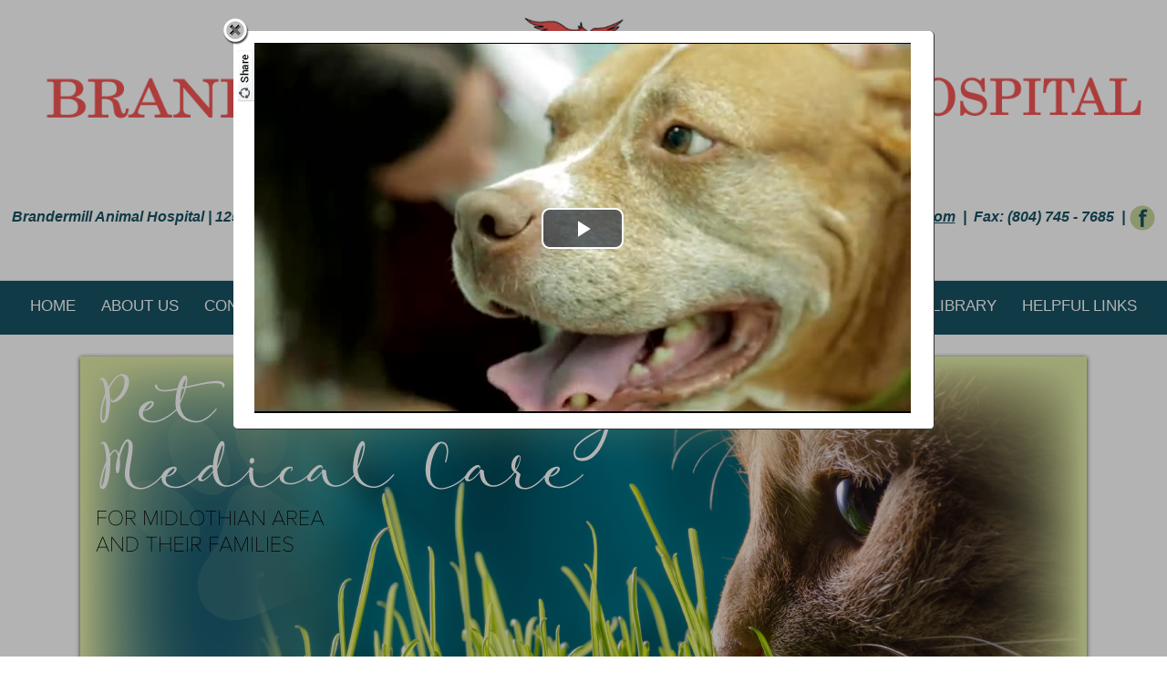

--- FILE ---
content_type: text/html; charset=UTF-8
request_url: https://www.brandermillvet.com/
body_size: 8945
content:
<!DOCTYPE html PUBLIC "-//W3C//DTD XHTML 1.0 Transitional//EN" "http://www.w3.org/TR/xhtml1/DTD/xhtml1-transitional.dtd">
		
        <!--[if lt IE 7]>
        	<html class="lt-ie9 lt-ie8 lt-ie7" xmlns="http://www.w3.org/1999/xhtml" xml:lang="en">
        <!--<![endif]-->
		<!--[if IE 7]>
			<html class="lt-ie9 lt-ie8" xmlns="http://www.w3.org/1999/xhtml" xml:lang="en">
		<!--<![endif]-->
		<!--[if IE 8]>
			<html class="lt-ie9" xmlns="http://www.w3.org/1999/xhtml" xml:lang="en">
		<!--<![endif]-->
		<!--[if gt IE 8]>
			<!--><html lang="en">
		<!--<![endif]-->
        <head>
      <meta http-equiv="Content-Type" content="text/html; charset=UTF-8">
   <link rel="canonical" href="https://www.brandermillvet.com/"><link rel="shortcut icon" href="/sites/site-6064/icon/686eaa9f-7f00-0001-2a52-e6de5ee21022.ico" type="image/x-icon">
        	<!--[if lt IE 9]>
        <link rel="stylesheet" href="/responsive/foundation-ie8/css/foundation.css"><link rel="stylesheet" href="/responsive/foundation-ie8/css/foundation-ie8.css">
			<!--<![endif]-->
			<!--[if gt IE 8]><!-->
        <link rel="stylesheet" href="/responsive/foundation-4.3.2/css/normalize.css"><link rel="stylesheet" href="/responsive/foundation-4.3.2/css/foundation.css"><link rel="stylesheet" href="/responsive/responsive-media.css"><link rel="stylesheet" href="/css/pageStyle-basic/pages-basic.css">
        	<!--<![endif]-->
        <link rel="stylesheet" href="/images/html/plum_responsive/style05/1.0/cssmenu/menu_sourcetop/styles.css"><link rel="stylesheet" type="text/css" href="/gadgets/prototip/css/prototip.css"><link rel="stylesheet" href="/css/macro.css" type="text/css"><link rel="stylesheet" href="/css/printstyles.css" type="text/css"><link rel="stylesheet" href="/images/html/plum_responsive/styles.css"><link rel="stylesheet" href="/images/html/plum_responsive/style05/1.0/styles.css"><link rel="stylesheet" href="/images/html/plum_responsive/style05/1.0/images/zz/styles.css">
   		<!--[if lt IE 9]>
   	<link rel="stylesheet" href="/images/html/plum_responsive/ie-8.css" xmlns:http="java:com.seqtek.pml.parser.handlers.content.simple.SaxonHttpUrlEncoder"><link rel="stylesheet" href="/images/html/plum_responsive/style05/1.0/ie-8.css" xmlns:http="java:com.seqtek.pml.parser.handlers.content.simple.SaxonHttpUrlEncoder">
   		<![endif]-->
   	<link rel="stylesheet" href="/gadgets/nivo-slider/themes/default/default.css" type="text/css" media="screen"><link rel="stylesheet" href="/gadgets/nivo-slider/themes/light/light.css" type="text/css" media="screen"><link rel="stylesheet" href="/gadgets/nivo-slider/themes/dark/dark.css" type="text/css" media="screen"><link rel="stylesheet" href="/gadgets/nivo-slider/themes/bar/bar.css" type="text/css" media="screen"><link rel="stylesheet" href="/gadgets/nivo-slider/nivo-slider.css" type="text/css" media="screen"><style type="text/css">
		    .slider-wrapper { 
				width: 1104px; 
				margin: 10px auto;
			}
			@media only screen and (max-width:768px){
				.slider-wrapper{
					width: 90%;
				}
			}
		</style><script src="https://ajax.googleapis.com/ajax/libs/jquery/1.11.2/jquery.min.js" type="text/javascript"></script><script src="/js/jquery/datetimepicker-master/jquery.datetimepicker.js"></script><link rel="stylesheet" href="/js/jquery/datetimepicker-master/jquery.datetimepicker.css"><script src="/js/jquery/datetimepicker-master/moment.min.js"></script><link rel="stylesheet" href="//releases.flowplayer.org/6.0.5/skin/minimalist.css"><script src="//releases.flowplayer.org/6.0.5/flowplayer.min.js"></script><script>
			Date.parseDate = function( input, format ){
			  return moment(input,format).toDate();
			};
			Date.prototype.dateFormat = function( format ){
			  return moment(this).format(format);
			};
		</script><script src="https://ajax.googleapis.com/ajax/libs/prototype/1.7.1.0/prototype.js" type="text/javascript"></script><script src="/js/scripts.js"></script><script src="/js/macro.js"></script><script src="/js/jquery-mobile/jquery.event.move.js"></script><script src="/js/jquery-mobile/jquery.event.swipe.js"></script><script src="/js/jquery/unslider.js"></script><script src="/js/jquery/jquery.truncate.js"></script><script src="/js/jquery/jquery.waitforimages.js"></script><script type="text/javascript" src="/dwr/engine.js"></script><script type="text/javascript" src="/dwr/util.js"></script><script src="https://ajax.googleapis.com/ajax/libs/scriptaculous/1.8.3/scriptaculous.js" type="text/javascript"></script><script type="text/javascript" src="/gadgets/prototip/js/prototip/prototip.js"></script><link rel="stylesheet" type="text/css" href="/gadgets/prototip/css/prototip.css"><script type="text/javascript" src="/js/swfobject.js"></script><script type="text/javascript">
			dirty = false;
			dirtyevent = true;

			function registerDirtyEvents() {
				
				
			}
			function submitPage() {
				if (dirty) {
					return confirm("Any changes will be lost ... Are you sure?");
				}
				return true;
			}
		</script><meta name="robots" content="index,follow"><meta name="author" content="Brandermill Animal Hospital"><meta name="description" content="Brandermill Animal Hospital provides exceptional veterinary care to the furry, feathered, and scaly pets of Midlo, Richmond, Chesterfield, Henrico and the Southside area.">
        	<!--[if lt IE 8]>
        <script type="text/javascript">
        		jQuery(function() {
				       var zIndexNumber = 1000;
				       // Put your target element(s) in the selector below!
				       jQuery("div").each(function() {
				               jQuery(this).css('zIndex', zIndexNumber);
				               zIndexNumber -= 10;
				       });
				});
        	</script>
			<!--<![endif]-->
		
        	<!--[if lt IE 9]>
        <script type="text/javascript" src="/responsive/Respond/dest/respond.min.js"></script>
			<!--<![endif]-->
			<!--[if gt IE 8]><!-->
        <script type="text/javascript" src="/responsive/Respond/dest/respond.min.js"></script><script type="text/javascript" src="/responsive/foundation-4.3.2/js/vendor/custom.modernizr.js"></script><script src="/responsive/foundation-4.3.2/js/foundation.min.js"></script><script src="/responsive/foundation-4.3.2/js/foundation/foundation.topbar.js"></script><script type="text/javascript">
            $1102=jQuery.noConflict();
        	$1102(document).ready(function(){
	        	$1102(document).foundation('topbar', {mobile_show_parent_link:true});
	        });
        </script>
        	<!--<![endif]-->
        <script language="JavaScript" src="/js/scripts.js" type="text/javascript"></script><script type="text/javascript">
			jQuery(document).ready(function(){
				document.addEventListener('touchstart', function() {});
				jQuery('img').each(function(){
					jQuery(this).attr("title", jQuery(this).attr("alt"));
				});
			});
		</script><script type="text/javascript" src="/gadgets/nivo-slider/jquery.nivo.slider.js"></script><script type="text/javascript">
				var anim_speed = 0.5*1000;
				var pause_duration = 3.5*1000;
				var auto_play = !true;
				
				jQuery.noConflict();
				
			    jQuery(window).load(function() {
			        jQuery('#slider').nivoSlider({effect: 'fade', 
			        	controlNav:false,
			        	controlNavThumbs: false,
			        	animSpeed:anim_speed,
			        	pauseTime:pause_duration,
			        	randomStart:false,
			        	manualAdvance:auto_play,
			        	pausePlayNav: false
			        });
			    });
	    	</script><script>
  (function(i,s,o,g,r,a,m){i['GoogleAnalyticsObject']=r;i[r]=i[r]||function(){
  (i[r].q=i[r].q||[]).push(arguments)},i[r].l=1*new Date();a=s.createElement(o),
  m=s.getElementsByTagName(o)[0];a.async=1;a.src=g;m.parentNode.insertBefore(a,m)
  })(window,document,'script','//www.google-analytics.com/analytics.js','ga');

  ga('create', 'UA-73967149-1', 'auto');
  ga('send', 'pageview');

</script>

<!-- evsanalytics01 JG -->
<script src="https://us.vetstoria.com/js/oabp-widget-require.min.js"></script>
<script src="https://us.vetstoria.com/js/oabp-widget-floating-button.min.js"></script>

<link href='//fonts.googleapis.com/css?family=Lobster' rel='stylesheet' type='text/css'>
<style>


.btn:link,
.btn:visited {
	text-transform: uppercase;
	text-decoration: none;
	padding: 15px 40px;
	display: inline-block;
	border-radius: 100px;
	transition: all .2s;
	position: relative;
	font-weight:bold;
}

.btn:hover {
	transform: translateY(-3px);
	box-shadow: 0 10px 20px rgba(0, 0, 0, .2);
color:#ffffff;
}

.btn:active {
	transform: translateY(-1px);
	box-shadow: 0 5px 10px rgba(0, 0, 0, .2);
}

.btn-white {
	background-color: #175263;
	color: #ffffff;
}

.btn::after {
	content: "";
	display: inline-block;
	height: 100%;
	width: 100%;
	border-radius: 100px;
	position: absolute;
	top: 0;
	left: 0;
	z-index: -1;
	transition: all .4s;
}

.btn-white::after {
	background-color: #175263;
}

.btn:hover::after {
	transform: scaleX(1.4) scaleY(1.6);
	opacity: 0;
}






@media only screen and (max-width: 767px){
#menu-plus-content .show-for-medium-up{display:inherit !important;}
.hide-for-medium-up {display:none !Important;}}

@media only screen and (max-width: 768px){
#cttable{
width:100% !important;
}

}
.stdOutlineContentTd span font{
color:darkred;
}

.vinform{
font-family:Calibri;

}
#siteFooter .office_hours td, #siteTitle .office_hours td{
display:table-cell !important;
}


#header a, #header a:hover, #header a:focus {
    color: #c7d79c;
}

#tdHeader {
    background-color: #ffffff !important;
}

#cssmenu > ul > li > ul > li > a, #cssmenu > ul > li > ul > li > ul > li > a {
    color: #ffffff !important;
}

#cssmenu > ul > li > ul > li > a:hover, #cssmenu > ul > li > ul > li > ul > li > a:hover {
    color: #000000 !important;
}


#cssmenu > ul > li > ul, #cssmenu > ul > li > ul > li > ul {
    background: #175263 none repeat scroll 0 0;
border: 0 solid #222222;
}
a {
    color: #175263;
}

#pictHolder, #footborder, #pictHolderzz, #mainmenu {
    background: none repeat scroll 0 0 #175263;
}

#cssmenu > ul > li > ul > li > a, #cssmenu > ul > li > ul > li > ul > li > a {
    color: #000;
}

#cssmenu ul > li > a {
    color: #fff;
    padding: 14px;
}

#cssmenu ul > li > a:hover{
background:#c7d79c;
}

#pictHolderzz{
display:none;
}

li {
    list-style-position: outside;
padding-bottom:7px;
}

#tdHeader {
    background-color: #D94D57;
}
</style>





<!-- Facebook Pixel Code -->

<script>


!function(f,b,e,v,n,t,s)



{if(f.fbq)return;n=f.fbq=function(){n.callMethod?



n.callMethod.apply(n,arguments):n.queue.push(arguments)};



if(!f._fbq)f._fbq=n;n.push=n;n.loaded=!0;n.version='2.0';



n.queue=[];t=b.createElement(e);t.async=!0;



t.src=v;s=b.getElementsByTagName(e)[0];



s.parentNode.insertBefore(t,s)}(window,document,'script',



'https://connect.facebook.net/en_US/fbevents.js');



fbq('init', '338992513600775');



fbq('track', 'PageView');


</script>

<noscript>

<img height="1" width="1"

src="https://www.facebook.com/tr?id=338992513600775&ev=PageView

&noscript=1"/>

</noscript>

<!-- End Facebook Pixel Code -->
<meta name="viewport" content="width=device-width, initial-scale=1.0"><title>Brandermill Animal Hospital - Midlothian, VA -  Home</title><style>
                        .top-bar .toggle-topbar.menu-icon a span {
                                height: .1px !important;
                                background-color: #fff !important;
                        }
		</style></head><body xmlns:http="java:com.seqtek.pml.parser.handlers.content.simple.SaxonHttpUrlEncoder">
				<!--[if lt IE 9]>
			<div id="ie-8-div" style="width:100%; background:#eeeeee; text-align:center; padding-bottom:10px;padding-top:10px;"><h4 style="color:red;">
					This site is designed for IE9 or above.</h4><p>The content on the page may not display correctly using your current browser.</p><p>Suggestions include: 
					<a href="http://windows.microsoft.com/en-us/internet-explorer/download-ie">Updating Internet Explorer</a></p><p>
					Alternative browsers include:
					<a href="http://www.mozilla.org/en-US/firefox/new/">Firefox</a> | <a href="http://www.google.com/chrome">Chrome</a></p></div>
				<!--<![endif]-->
			
    		<!--[if gt IE 8]><!-->
    	<div id="top-nav-bar" class="row"><div class="fixed"><nav class="top-bar"><ul class="title-area"><li class="name"><p class="menu"><a href="#">Menu</a></p></li><li class="toggle-topbar menu-icon" onclick="void(0)"><a href="#" alt="mobile navigation" title="mobile navigation"><span></span></a></li></ul><section class="top-bar-section"><ul class="left"><li class="active"><a href="/">Home</a></li><li class="has-dropdown"><a href="#">About Us</a><ul class="dropdown"><li><a href="/services.pml">Services</a></li><li><a href="/our-team.pml">Our Team</a></li><li><a href="/pet-portal.pml">Pet Portal</a></li><li><a href="https://boards.greenhouse.io/brandermillanimalhospital" target="_blank">Careers</a></li></ul></li><li><a href="/-location.pml"> Contact/Location</a></li><li><a href="/book-appointment.pml">Book Appointment</a></li><li class="has-dropdown"><a href="/forms-and-feedback.pml">Forms</a><ul class="dropdown"><li><a href="/new-client.pml">New Client</a></li></ul></li><li><a href="/emergencies.pml">Emergencies</a></li><li><a href="/faqs.pml">FAQ's</a></li><li><a href="/pet-medical-library.pml">Pet Care Library</a></li><li><a href="/links.pml">Helpful Links</a></li></ul></section></nav></div></div>
    		<!--<![endif]-->
    	<div class="row"><div class="large-12 columns show-for-medium-up"><div style="margin:0 auto; padding:0; text-align:center"><form action="" method="post" name="menuForm"><input name="agent" type="hidden" value="infoMenuEdit"><input name="gadget" type="hidden" value="menu"><input name="pmlAction" type="hidden" value="Cancel"><input name="parent" type="hidden" value="-1"></form></div></div><div class="large-12 columns"><div id="siteHeader" class="siteHeader"><div id="header" class="header"><div id="headerTop"><center><div id="siteTitle" class="siteId"><p style="text-align: center;"><a href="/.pml" title="Brandermill Animal Hospital - Click to return home"><img width="1400" height="200" title="Brandermill Animal Hospital Logo" alt="Brandermill Animal Hospital Logo" src="/sites/site-6064/images/LOGO.png" /></a></p>
<p>&nbsp;</p>
<div class="hide-for-small" style="width: 100%;"><center>
<p><em><strong><span style="color: #175263;">Brandermill Animal Hospital |&nbsp;12501 Hull Street Road, Midlothian VA &nbsp;23112&nbsp; |&nbsp; Phone: <a style="color: #175263;" href="tel:(804)745-4243" title="call today">(804) 745 - 4243</a>&nbsp;&nbsp; |&nbsp; Email: <a href="mailto:brandermillvet@gmail.com" style="color: #175263;" title="Email us today at brandermillvet@gmail.com">brandermillvet@gmail.com</a>&nbsp; |&nbsp; Fax: (804) 745 - 7685&nbsp; | <a href="//www.facebook.com/brandermillvet/" target="_blank" rel="noopener noreferrer" title="follow us on facebook"><img width="30" height="30" src="/sites/site-6064/images/f.png" alt="facebook icon" title="facebook icon" /></a>&nbsp;| &nbsp;<a href="//twitter.com/brandermillvet" target="_blank" rel="noopener noreferrer"><img width="30" height="30" title="twitter icon" alt="twitter icon" src="/sites/site-6064/images/tw_360.png" /></a> |&nbsp;&nbsp;<a href="//www.instagram.com/brandermillvet/?hl=en" target="_blank" rel="noopener noreferrer" title="follow us on instagram"><img width="30" height="30" title="instagram icon" alt="instagram icon" src="/sites/site-6064/images/insta_360.png" /></a></span></strong></em><em><em></em></em></p>
</center></div>
<table class="show-for-small" style="width: 90%; margin-right: auto; margin-left: auto;">
<tbody>
<tr>
<td>
<p style="text-align: center;"><span style="color: #175263;"><strong><em>Brandermill Animal Hospital</em></strong></span></p>
</td>
<td>
<p style="text-align: center;"><span class="bv_address" style="color: #175263;"><strong><em>12501 Hull Street Road, Midlothian VA &nbsp;23112</em></strong></span></p>
</td>
<td>
<p style="text-align: center;"><span style="color: #175263;"><strong><em>Phone:&nbsp;<a style="color: #175263;" href="tel:(804)745-4243" title="call today">(804) 745 - 4243</a></em></strong></span></p>
</td>
<td>
<p style="text-align: center;"><span style="color: #175263;"><strong><em>Fax: (804) 745 - 7685</em></strong></span></p>
</td>
<td>
<table class="office_hours" style="margin-right: auto; margin-left: auto;">
<tbody>
<tr>
<td style="width: 33% !important;"><em style="font-family: sans-serif; font-size: 16px; text-align: center;"><a href="//www.facebook.com/brandermillvet/" target="_blank" rel="noopener noreferrer" title="follow us on facebook"><img width="40" height="40" style="display: block; margin-left: auto; margin-right: auto;" src="/sites/site-6064/images/f.png" alt="facebook icon" title="facebook icon" lmargin="auto" rmargin="auto" alignhoriz="center" /></a></em></td>
<td style="width: 33% !important;"><em style="font-family: inherit; font-size: 1em;"><a href="//twitter.com/brandermillvet" target="_blank" rel="noopener noreferrer" title="follow us on twitter"><img width="40" height="40" title="twitter icon" style="display: block; margin-left: auto; margin-right: auto;" alt="twitter icon" src="/sites/site-6064/images/tw_360.png" lmargin="auto" rmargin="auto" alignhoriz="center" /></a></em></td>
<td style="width: 33% !important;"><em style="font-family: inherit; font-size: 1em;"><a href="//www.instagram.com/brandermillvet/?hl=en" target="_blank" rel="noopener noreferrer" title="follow us on instagram"><img width="40" height="40" title="instagram icon" style="display: block; margin-left: auto; margin-right: auto;" alt="instagram icon" src="/sites/site-6064/images/insta_360.png" lmargin="auto" rmargin="auto" alignhoriz="center" /></a></em></td>
</tr>
</tbody>
</table>
</td>
</tr>
</tbody>
</table><br clear="all"></div></center><center><div id="mainmenu" class="show-for-medium-up large-12 columns horizMenu"><div id="cssmenu"><ul><li class="active"><a href="/">Home</a></li><li class="has-sub"><a href="javascript:void(0);">About Us</a><ul><li><a href="/services.pml">Services</a></li><li><a href="/our-team.pml">Our Team</a></li><li><a href="/pet-portal.pml">Pet Portal</a></li><li><a href="https://boards.greenhouse.io/brandermillanimalhospital" target="_blank">Careers</a></li></ul></li><li><a href="/-location.pml"> Contact/Location</a></li><li><a href="/book-appointment.pml">Book Appointment</a></li><li class="has-sub"><a href="/forms-and-feedback.pml">Forms</a><ul><li><a href="/new-client.pml">New Client</a></li></ul></li><li><a href="/emergencies.pml">Emergencies</a></li><li><a href="/faqs.pml">FAQ's</a></li><li><a href="/pet-medical-library.pml">Pet Care Library</a></li><li><a href="/links.pml">Helpful Links</a></li></ul></div></div></center></div></div></div></div></div><div class="row"><div id="breadCrumbs" class="breadCrumbs large-12 columns"><a href="" class="breadCrumb">Home</a></div><center><div id="pictHolderzz"><div id="bslide"></div></div></center><center><div id="allContent"><div id="wholeContent"><div id="rightSide" class="large-9 columns"><div id="content3" class="row"><div id="activity" style="display:none;text-align:center;background-color:white;"><br><table cellpadding="5" border="0" align="center" bgcolor="white" style="border:1px solid black; width: 100%; max-width:500px"><tr><td class="basicText"><font color="black"><img src="/images/html/common/images/icon_animated_busy.gif" align="absmiddle" alt="busy, waiting">&nbsp;Processing ....<br></font></td></tr></table></div><div id="pagetype"><div class="printLetterHead"><h2 id="company">Brandermill Animal Hospital</h2><addr id="addressone">12501 Hull Street Rd</addr><br><addr id="city-state">Midlothian, VA 23112</addr><p id="phone">(804)745-4243</p><p id="email">www.brandermillvet.com</p></div><div id="slideshowPageType"><form name="contentForm"></form><table cellpadding="10" border="0" width="100%"><tr><td><div class="slider-wrapper theme-default"><div id="slider" class="nivoSlider"><img src="/sites/site-6064/slides/BG.png" alt="a" data-thumb="/sites/site-6064/slides/BG.png"><img src="/sites/site-6064/slides/BG3.png" alt="b" data-thumb="/sites/site-6064/slides/BG3.png"><img src="/sites/site-6064/slides/BG4.png" alt="c" data-thumb="/sites/site-6064/slides/BG4.png"><img src="/sites/site-6064/slides/BG5.png" alt="d" data-thumb="/sites/site-6064/slides/BG5.png"><img src="/sites/site-6064/slides/BG2.png" alt="e" data-thumb="/sites/site-6064/slides/BG2.png"></div></div></td></tr></table><table width="90%" border="0" cellspacing="0" cellpadding="10"><tr><td valign="top">
							    
								<p style="text-align: center;"><span style="color: #175266; font-family: book antiqua,palatino,serif; font-size: 30pt;"><strong></strong></span><a href="//app.petdesk.com/sign-up/brandermill-animal-hospital/4d983e7f-60a4-4fe4-80da-666c726bbe33" target="_blank" rel="noopener noreferrer" title="petdesk"><img src="//www.brandermillvet.com/sites/site-6064/images/PetDesk_Website-Banner.png" alt="PetDesk_Website Banner" title="PetDesk_Website Banner" width="1478" height="613" /></a></p>
<p style="text-align: left;"><span style="font-size: 30pt;"><strong><span style="color: #175266; font-family: book antiqua,palatino,serif; font-size: 30pt;">Welcome to </span></strong></span></p>
<p style="text-align: left;"><span style="font-size: 30pt;"><strong><span style="color: #175266; font-family: book antiqua,palatino,serif; font-size: 30pt;">Brandermill Animal Hospital!&nbsp;</span></strong></span></p>
<p align="left" style="text-align: left;">Brandermill Animal Hospital is&nbsp;a small animal and exotics veterinary hospital in <a href="//goo.gl/maps/1a2FkdT6DT42" target="_blank" rel="noopener noreferrer" title="Midlothian, Virginia">Midlothian, Virginia</a> providing exceptional veterinary care to the furry, feathered, and scaly pets of Midlo, Richmond, Chesterfield, Henrico and the Southside area for over 25 years.</p>
<p align="left"><a href="/our-team.pml" title="Our veterinarians">Our veterinarians</a> and veterinary staff&nbsp;understand the special role your pet plays in your family and are dedicated to&nbsp; becoming your partner in your pets health care. We treat your pet as we would our own. Our enthusiastic and knowledgeable staff are committed to providing our clients with the highest quality in <a href="/services.pml" title="veterinary care">veterinary care</a>; working to accurately diagnose and treat your pet without undue stress or discomfort in a friendly, relaxed setting. <a href="/-location.pml" title="Contact us">Contact us</a> today!</p>
<center>
<div style="width: 200px; height: 150px; text-align: center; margin-right: 10px;">
<script src="//www.elocallink.tv/m/1.7/band_loader.php?pid=p2zw3Qy92&amp;cast_id=B9z2B4a1z51&amp;autoplay=1&amp;framenum=19&amp;g_o=bfs&amp;wc=1&amp;ss=1&amp;band_type=ecastp"></script>
</div>
<hr />
<table style="width: 100%;">
<tbody>
<tr>
<td style="text-align: center;"><iframe src="//www.google.com/maps/embed?pb=!1m18!1m12!1m3!1d3168.4010794832457!2d-77.6262100848198!3d37.427628839829055!2m3!1f0!2f0!3f0!3m2!1i1024!2i768!4f13.1!3m3!1m2!1s0x89b17396b20904f5%3A0x5fac20c440fab001!2sBrandermill+Animal+Hospital!5e0!3m2!1sen!2sus!4v1548456730396" width="100%" height="200" frameborder="0" allowfullscreen="allowfullscreen"></iframe></td>
</tr>
</tbody>
</table>
</center>
<p></p>
<p></p>
<table style="width: 100%; margin-left: auto; margin-right: auto;" cellspacing="3">
<tbody>
<tr>
<td style="padding: 15px; width: 25%; text-align: center; vertical-align: middle;"><br /><a href="/book-appointment.pml" class="btn btn-white btn-animated" title="Book Appointment">Book Appointment</a></td>
<td style="padding: 15px; width: 25%; text-align: center; vertical-align: top;">
<p><a href="//www.carecredit.com/Pay/694BWD/" target="_blank" rel="noopener noreferrer" title="carecredit"><img src="//www.brandermillvet.com/sites/site-6064/images/CareCredit_Button_PMP_350x213_c_v1.png" alt="care credit banner" title="care credit banner" width="350" height="213" /></a></p>
<p style="text-align: left;">Pay your bill online quickly and securely with CareCredit. Take advantage of special financing options--all the convenience with no extra fees!</p>
</td>
<td style="padding: 15px; width: 25%; text-align: center; vertical-align: top;">
<p><a href="//brandermillanimalhospital.securevetsource.com/index.pml" target="_blank" rel="noopener noreferrer" title="Visit our online pharmacy"><img src="//www.brandermillvet.com/sites/site-6064/images/Brandermillstorebanner.png" alt="online pharmacy" title="online pharmacy" width="350" height="213" /></a></p>
<p style="text-align: left;"><span>Shop local using our Online Pharmacy! Save big on your first online order!</span></p>
</td>
<td style="padding: 15px; width: 25%; text-align: center; vertical-align: top;">
<p><a href="//www.proplanvetdirect.com/" target="_blank" rel="noopener noreferrer" title="proplanvetdirect"><img src="//www.brandermillvet.com/sites/site-6064/images/VetDirectBrandermill.png" width="350" height="213" alt="pro plan vet direct" title="pro plan vet direct" /></a></p>
<p style="text-align: left;">Home Delivery with FREE SHIPPING, in usually 2 days, for all of your pets Purina ProPlan or Purina Veterinary Diets. Enter Hospital Code <strong>D50BC</strong> to sign up!</p>
</td>
</tr>
</tbody>
</table>
							</td></tr></table></div><div class="accessibility"></div><script src="https://www.evetsites.com/accessibility/js/accessibility.js"></script></div></div></div><br clear="all"></div><div id="menu-plus-content" class="large-3 columns"><div class="row"><div id="common-content" class="sidebar show-for-medium-up"><div id="commonc"><table style="width: 80%; margin-right: auto; margin-left: auto;">
<tbody>
<tr>
<td style="width: 33%;">
<p style="text-align: center;"><a href="tel:(804)745-4243" title="call today"><img width="417" height="100" title="Contact Brandermill Animal Hospital at 804-745-7685" alt="Contact Brandermill Animal Hospital at 804-745-7685" src="/sites/site-6064/images/call-us.png" /></a></p>
</td>
<td style="width: 33%;">
<p style="text-align: center;"><a href="//brandermillanimalhospital.securevetsource.com/index.pml" target="_blank" rel="noopener noreferrer" title="visit our online pharmacy"><img width="417" height="100" title="pharmacy button" alt="pharmacy button" src="/sites/site-6064/images/ph.png" /></a></p>
</td>
</tr>
</tbody>
</table></div></div></div></div></div></center></div><div class="row" id="footborder"><div class="row"><div id="common-content" class="sidebar hide-for-medium-up"><div id="commonc"><table style="width: 80%; margin-right: auto; margin-left: auto;">
<tbody>
<tr>
<td style="width: 33%;">
<p style="text-align: center;"><a href="tel:(804)745-4243" title="call today"><img width="417" height="100" title="Contact Brandermill Animal Hospital at 804-745-7685" alt="Contact Brandermill Animal Hospital at 804-745-7685" src="/sites/site-6064/images/call-us.png" /></a></p>
</td>
<td style="width: 33%;">
<p style="text-align: center;"><a href="//brandermillanimalhospital.securevetsource.com/index.pml" target="_blank" rel="noopener noreferrer" title="visit our online pharmacy"><img width="417" height="100" title="pharmacy button" alt="pharmacy button" src="/sites/site-6064/images/ph.png" /></a></p>
</td>
</tr>
</tbody>
</table></div></div></div><div class="large-12 columns" id="foot"><center><div id="footer"><div id="siteFooter" class="siteFooter"><table style="width: 80%; margin-right: auto; margin-left: auto;">
<tbody>
<tr>
<td style="padding: 5px; width: 33%;">
<p style="text-align: center;"><a href="//www.aaha.org" target="_blank" rel="noopener noreferrer" title="aaha"><img width="300" height="425" title="AAHA infographic" alt="AAHA infographic" src="/sites/site-6064/images/aah.png" /></a></p>
</td>
<td style="padding: 5px; width: 33%;">
<p style="text-align: center;"><img width="300" height="425" title="Hours infographic" alt="Hours infographic" src="//www.brandermillvet.com/sites/site-6064/images/BrandermillHours.png" /></p>
</td>
<td style="padding: 5px;">
<p style="text-align: center;"><a href="/pet-medical-library.pml" title="Pet Library"><img width="300" height="425" title="Pet Library infographic" alt="Pet Library infographic" src="/sites/site-6064/images/lib.png" /></a></p>
</td>
</tr>
</tbody>
</table>
<hr />
<table class="hide-for-small" style="width: 60%; margin-right: auto; margin-left: auto;">
<tbody>
<tr>
<td style="width: 80%;">
<p style="text-align: center;"><em>Brandermill Animal Hospital | 12501 Hull Street Road, Midlothian VA &nbsp;23112 | Phone:&nbsp;<a href="tel:(804)745-4243" title="call today">(804) 745 - 4243</a> | Fax: (804) 745 - 7685<em></em></em></p>
</td>
<td><center>
<table style="width: 80%; margin-right: auto; margin-left: auto;">
<tbody>
<tr>
<td style="width: 33% !important;"><em style="font-family: sans-serif; font-size: 16px; text-align: center;"><a href="//www.facebook.com/brandermillvet/" target="_blank" rel="noopener noreferrer" title="follow us on facebook"><img width="40" height="40" style="display: block; margin-left: auto; margin-right: auto;" src="/sites/site-6064/images/f.png" alt="facebook icon" title="facebook icon" lmargin="auto" rmargin="auto" alignhoriz="center" /></a></em></td>
<td style="width: 33% !important;"><em style="font-family: inherit; font-size: 1em;"><a href="//twitter.com/brandermillvet" target="_blank" rel="noopener noreferrer" title="follow us on twitter"><img width="40" height="40" title="twitter icon" style="display: block; margin-left: auto; margin-right: auto;" alt="twitter icon" src="/sites/site-6064/images/tw_360.png" lmargin="auto" rmargin="auto" alignhoriz="center" /></a></em></td>
<td style="width: 33% !important;"><em style="font-family: inherit; font-size: 1em;"><a href="//www.instagram.com/brandermillvet/?hl=en" target="_blank" rel="noopener noreferrer" title="follow us on instagram"><img width="40" height="40" title="instagram icon" style="display: block; margin-left: auto; margin-right: auto;" alt="instagram icon" src="/sites/site-6064/images/insta_360.png" lmargin="auto" rmargin="auto" alignhoriz="center" /></a></em></td>
</tr>
</tbody>
</table>
</center></td>
</tr>
</tbody>
</table>
<table class="show-for-small" style="width: 85%; margin-right: auto; margin-left: auto;">
<tbody>
<tr>
<td>
<p style="text-align: center;"><em>Brandermill Animal Hospital</em></p>
</td>
<td>
<p style="text-align: center;"><em>12501 Hull Street Road, Midlothian VA &nbsp;23112</em></p>
</td>
<td>
<p style="text-align: center;"><em>Phone:&nbsp;<a href="tel:(804)745-4243" title="call today">(804) 745 - 4243</a></em></p>
</td>
<td>
<p style="text-align: center;"><em>Fax: (804) 745 - 7685</em></p>
</td>
<td>
<table class="office_hours" style="margin-right: auto; margin-left: auto;">
<tbody>
<tr>
<td style="width: 33% !important;"><em style="font-family: sans-serif; font-size: 16px; text-align: center;"><a href="//www.facebook.com/brandermillvet/" target="_blank" rel="noopener noreferrer" title="follow us on facebook"><img width="40" height="40" style="display: block; margin-left: auto; margin-right: auto;" src="/sites/site-6064/images/f.png" alt="facebook icon" title="facebook icon" lmargin="auto" rmargin="auto" alignhoriz="center" /></a></em></td>
<td style="width: 33% !important;"><em style="font-family: inherit; font-size: 1em;"><a href="//twitter.com/brandermillvet" target="_blank" rel="noopener noreferrer" title="follow us on twitter"><img width="40" height="40" title="twitter icon" style="display: block; margin-left: auto; margin-right: auto;" alt="twitter icon" src="/sites/site-6064/images/tw_360.png" lmargin="auto" rmargin="auto" alignhoriz="center" /></a></em></td>
<td style="width: 33% !important;"><em style="font-family: inherit; font-size: 1em;"><a href="//www.instagram.com/brandermillvet/?hl=en" target="_blank" rel="noopener noreferrer" title="follow us on instagram"><img width="40" height="40" title="instagram icon" style="display: block; margin-left: auto; margin-right: auto;" alt="instagram icon" src="/sites/site-6064/images/insta_360.png" lmargin="auto" rmargin="auto" alignhoriz="center" /></a></em></td>
</tr>
</tbody>
</table>
</td>
</tr>
</tbody>
</table></div><script type="text/javascript">
			var verifyFormCallback = function(response) {
				var containers = document.getElementsByClassName('g-recaptcha');
				for (var i = 0; i < containers.length; i++) {
					var input = document.createElement("input");
					input.type="hidden";
					input.name="g-recaptcha";
					input.value=response;
					containers[i].appendChild(input);
				}
			};
			var onloadCallback = function() {
				var containers = document.getElementsByClassName('g-recaptcha');
				for (var i = 0; i < containers.length; i++) {
					var reCAPTCHAElement = containers[i];
					if (reCAPTCHAElement != null) {
						reCAPTCHAElement.setAttribute('data-id', i);

						var size = reCAPTCHAElement.getAttribute('data-size');
						if (size == null) size = 'normal'; 
						var sitekey = reCAPTCHAElement.getAttribute('data-sitekey');
						
						console.log(size);
						console.log(sitekey);					
						console.log(reCAPTCHAElement);
						
						grecaptcha.render(reCAPTCHAElement, {
							'size' : size,
							'sitekey' : sitekey,
							'callback' : verifyFormCallback,
							'theme' : 'light'
						});
					}
				}
				var dummy = document.getElementsByClassName('g-recaptcha-response');
				for (var j = 0; j < dummy.length; j++) {
					dummy[j].setAttribute('aria-label','captcha response');
				}
			};
			function downloadJSAtOnload() {
				window.setTimeout(function() {
					var element = document.createElement("script");
					element.src = 'https://www.google.com/recaptcha/api.js?onload=onloadCallback&render=explicit';
					document.body.appendChild(element);
				}, 2000);
			}
			if (window.addEventListener)
				window.addEventListener("load", downloadJSAtOnload, false);
			else if (window.attachEvent)
				window.attachEvent("onload", downloadJSAtOnload);
			else window.onload = downloadJSAtOnload;
		</script></div></center></div><div class="large-12 columns" id="foot"><div class="large-12 columns" id="foot">
				<script async src="https://next-api.patientprism.com/v1/snippet/9d283928-0491-474a-ab96-a7d88ec3c163"></script>

<script> (function (id, win, doc) { win.televet = win.televet || { id }; win.otto = win.otto || { id }; var o = doc.createElement('script'); o.async = true; o.src = 'https://connect.televet.com/shim.js'; var r = doc.getElementsByTagName('script')[0]; r.parentNode.insertBefore(o, r); })('cmcdtjb3g0dfc2r01mc1noju6', window, document); </script>

<div id="vetstoria-fw-btn-container" data-mode="html5" data-domain="us.vetstoria.com" data-site-hash="68b9a209ca449"></div>
			</div><center><div id="footer" class="footer"><table cellpadding="0" cellspacing="0" border="0" style="width: 100%"><tr><td><a href="/accessibility-statement.pml" title="View Accessibility Statement" class="accessibility-statement">Accessibility Statement</a><script language="JavaScript">soopaSetup();</script><form action="/login.pml" name="logoutform"><input name="agent" type="hidden" value="login"><input name="gadget" type="hidden" value="login"><input name="pmlAction" type="hidden" value="logout"><input name="chk" type="hidden" value="1082352519"></form><form action="/login.pml" method="get" name="loginform"><input name="chk" type="hidden" value="1082352519"><input name="login" type="hidden" value="yes"><table border="0" cellpadding="0" cellspacing="0" width="100%"><tr><td><input alt="Login to Your Site Administrator" border="0" src="/images/html/common/images/key.gif" type="image"></td><td align="right" class="basicText"></td></tr></table></form></td><td style="text-align: right"><div id="site-poweredby-html" class="sitePoweredBy">Brought to you by <a href="//www.evetsites.com" target="_blank">eVetSites&#174;</a><br/>
<a title="Veterinary Website Design" href="//www.vin.com" target="_blank">Inspired by the VIN community, part of the VIN family</a></div></td></tr></table></div></center></div><div class="large-12 columns"></div></div><script>var basic_view=1;</script></body>
        	</html>
        

--- FILE ---
content_type: text/html; charset=UTF-8
request_url: https://www.elocallink.tv/m/1.7/pv_prd_ell_pop.php?pid=p2zw3Qy92&videocid=B9z2B4a1z51&ismobile=false&vversion=73&ss=1&mid=undefined&forceap=undefined
body_size: 11833
content:
 


<!doctype html>
<html>
<head>
<meta charset="UTF-8">
<!-- 1.7 -->
<!-- vol: -1 -->
<!-- ccs: disabled -->
<!-- <track kind="captions" src="//www.elocallink.tv/m/v/15/getTextTrack.php?mid=141520" srclang="en" label="English" mode="disabled"> -->
<title>eLocalLink Video</title>
<script src="//ajax.googleapis.com/ajax/libs/jquery/1.11.0/jquery.min.js"></script>
<link rel="stylesheet" href="https://use.fontawesome.com/releases/v5.8.1/css/all.css" integrity="sha384-50oBUHEmvpQ+1lW4y57PTFmhCaXp0ML5d60M1M7uH2+nqUivzIebhndOJK28anvf" crossorigin="anonymous">
<link href="https://files.hellonetcdn.com/st/js/video-js-6.8.0/video-js.css" rel="stylesheet">
<link href="https://files.hellonetcdn.com/st/js/video-js-6.8.0/videojs-contextmenu-ui.css" rel="stylesheet">
<link href="https://files.hellonetcdn.com/st/js/video-js-6.8.0/rt-videojs-playlist-ui.css" rel="stylesheet">
<script src="https://files.hellonetcdn.com/st/js/video-js-6.8.0/ie8/videojs-ie8.min.js"></script>
<script src="https://files.hellonetcdn.com/st/js/video-js-6.8.0/video.min.js"></script>
<script src="https://files.hellonetcdn.com/st/js/video-js-6.8.0/videojs-playlist.min.js"></script>
<script src="https://files.hellonetcdn.com/st/js/video-js-6.8.0/videojs-playlist-ui.min.js"></script>
<script src="https://files.hellonetcdn.com/st/js/video-js-6.8.0/videojs-contextmenu.min.js"></script>
<script src="https://files.hellonetcdn.com/st/js/video-js-6.8.0/videojs-contextmenu-ui.min.js"></script>
<script src="https://elocallink.tv/m/v/15/CustomCCButton.js"></script>
<script>
/////
	var ismobile = '';
	var forceap = 'undefined';
	var poster = 'https://vid.hellonetcdn.com/vid/va/chesterfieldcounty/biz/vachestco_29_iwd1.jpg?';
	var video_file_mp4 = 'https://vid.hellonetcdn.com/vid/va/chesterfieldcounty/biz/vachestco_29_iwd_lrg_univ.mp4?';
	var curVid = 'vachestco_29_iwd';
	var mid = '141520';
	var videoVolume = -1;
	var videoCaptions = 'disabled';
	
	var customCCButton = new CustomCCButton();
	
	/*
    var styleTagvjs = document.createElement("link");
    styleTagvjs.rel = "stylesheet";
    styleTagvjs.type = "text/css";
    styleTagvjs.media = "all";
    styleTagvjs.href =  "//files.hellonetcdn.com/st/skins/ell_bus_player_skin_01.css";
    document.getElementsByTagName('head')[0].appendChild(styleTagvjs);
    */
    
    videojs.options.flash.swf = "//elocallink.tv/m/1.7/video-js.swf"
</script>

<style type="text/css">
body {
	background:none transparent;
		overflow:hidden;
}
 /* navGC menu styles */
ul.navGCshare {
    list-style:none;
    height:59px;
    margin:0;
    padding:0;
}


ul.navGCshare > li {
    float:left;
    height:59px;
    width:20px;
    position:relative;
	left: -22px;
	overflow:hidden;
    -webkit-transition-duration:.5s;
    -moz-transition-duration:.5s;
    -o-transition-duration:.5s;
    transition-duration:.5s;
}

* html ul.navGCshare > li {
    width:auto;
}


ul.navGCsub {
    list-style:none;
    height:59px;
    width:302px;
    background:url(//files.hellonetcdn.com/st/scast_over/standard/share_full_tab_t.png) no-repeat right top;
    position:absolute;
    left:0;
    top:0;
    margin:0;
    padding:0;
}

ul.navGCsub li {
    float:left;
}

ul.navGCsub li:first-child {
    margin-left:24px;
}

ul.navGCsub li a {
    display:block;
    width:39px;
    height:36px;
	top:13px;
    float:left;
    overflow:hidden;
    position:relative;
    text-decoration:none;
    color:#000;
}

ul.navGCshare > li:hover {
    width:302px;
}     
/* mnavGC menu styles */
ul.mnavGCshare {
    list-style:none;
    height:59px;
    margin:0;
    padding:0;
	
}


ul.mnavGCshare > li {
    float:left;
    height:59px;
    width:20px;
    left:-30px;
    position:relative;
	background:url(//files.hellonetcdn.com/st/scast_over/standard/share_just_tab.png) no-repeat right top;
	
}

* html ul.mnavGCshare > li {
    width:auto;
}


ul.mnavGCsub {
    list-style:none;
    height:59px;
    width:302px;
    background:url(//files.hellonetcdn.com/st/scast_over/standard/share_just_panel.png) no-repeat right top;
    position:absolute;
    top:0;
    margin:0;
    padding:0;
	display:none;
}

ul.mnavGCsub li {
    float:left;
}

ul.mnavGCsub li:first-child {
    margin-left:24px;
}

ul.mnavGCsub li a {
    display:block;
    width:39px;
    height:36px;
	top:13px;
    float:left;
    overflow:hidden;
    position:relative;
    text-decoration:none;
    color:#000;
}

.video-js .vjs-text-track-display > div > div > div {
	background-color:  rgba(0, 0, 0, 0.45)!important;
	padding: .25em .5em;
	border-radius: .35em;
	-moz-border-radius: .35em;
	-webkit-border-radius: .35em;
	font-size: 100% !important;
}
.video-js .vjs-texttrack-settings {
	display: none;
}

.video-js button.vjs-subs-caps-button > span:before {
	content: "\f20a" !important;
	font-size: 1.6em !important;
	line-height: 1.8em !important;
	font-weight: 400 !important;
	font-family: 'FontAwesome', 'Font Awesome', 'Font Awesome 5', 'Font Awesome 5 Free', 'Font Awesome 5 Brands' !important;
}
.video-js button.vjs-subs-caps-button.showing > span:before {
	font-weight: 900 !important;
}

</style>
<script type="text/javascript">
    //<![CDATA[
	var primaryVideo;
	var curAuto = true;
	$(document).ready(function(){
	primaryVideo = videojs(curVid, {techOrder: ["html5", "flash"]}, function(){
  							// Player (this) is initialized and ready.
							// is mobile yes or no?
							//this.poster(e.posterAddr);
                           	this.on("ended", function(){    
									if (ismobile==false) {    
										//console.log('ending, should be showing poster');   		
										$('#'+curVid+' .vjs-poster').css({
									 		 'display': 'block'
										});
										$('#'+curVid+' .vjs-big-play-button').css({
									 		 'display': 'block'
										}); 
										primaryVideo.exitFullscreen(); 
                                		//this.bigPlayButton.show();
                                		this.currentTime(0);
                                		this.pause();
                                		//this.controlBar.hide();
									} else {
										this.controls=true;
									}
                    			});
                            this.on("play", function(){
									if (ismobile==false) { 
										$('#'+curVid+' .vjs-big-play-button').css({
									 		 'display': 'none'
										}); 
										$('#'+curVid+' .vjs-poster').css({
									 		 'display': 'none'
										});                          
										this.controlBar.show();   
									} else {
										this.controls=false;
									}
                    			});
                    		this.on('volumechange', function(e) {
			
								if(primaryVideo.volume() != videoVolume) {
									videoVolume = primaryVideo.volume();
			
									$.ajax({
										url: '../v/15/saveSessionVar.php?type=cookie&vol=' + videoVolume,
										success: function(data) {
											console.log('volume saved: ' + data.success + ' / ' + data.vol);
										},
										error: function(jqXHR, textStatus, errorThrown) {
											console.log('Error: ' + jqXHR + ' / ' + textStatus + ' / ' + errorThrown);
										}
									});
								}
							});
                    		
                            if (curAuto==true) {
                            	//this.posterImage.hide();
									if ((ismobile==false) || (forceap='true'))
                            			this.play();
                            }
						});
	
	var tracks = primaryVideo.textTracks();
	customCCButton.createChangeListener(tracks);
	
	tracks.addEventListener('change', trackModeChange, false);
 
	if(videoVolume != -1) {
		primaryVideo.volume(videoVolume);
	}
	
}); //end of document ready

function trackModeChange(e) {
	var tracks = primaryVideo.textTracks();
	if(tracks.length > 0) {
		var track = tracks[tracks.length-1];
		
		videoCaptions = track.mode;
	}
	
	$.ajax({
		url: '../v/15/saveSessionVar.php?type=cookie&ccs=' + videoCaptions,
		success: function(data) {
			console.log('trackModeChange: ' + JSON.stringify(data));
		},
		error: function(jqXHR, textStatus, errorThrown) {
			console.log('error: ' + textStatus + ' / ' + errorThrown + ' / ' + JSON.stringify(jqXHR));
		}
	});
}
	 
</script>
</head>
<body><iframe id='zvl_iframe_post' style='display:none' src="about:blank"></iframe><div style="position:relative;z-index:1"><div style="position:absolute;top:6px;left:12px;z-index:2"><ul class="navGCshare" ><li><ul class="navGCsub">
                <li><a href="https://www.facebook.com/dialog/feed?app_id=307499559426335&display=popup&caption=Check+out+this+video%3A&link=https%3A%2F%2Fwww.brandermillvet.com%2F%23&redirect_uri=https://www.facebook.com" target="_blank" rel="nofollow"><img border="0" src="//files.hellonetcdn.com/st/scast_over/standard/shr_fb1.png" /></a></li>
                <li><a href="https://www.linkedin.com/shareArticle?summary=https%3A%2F%2Fwww.brandermillvet.com%2F%23&title=Check+out+this+video&mini=true&url=https%3A%2F%2Fwww.brandermillvet.com%2F%23" target="_blank" rel="nofollow"><img border="0" src="//files.hellonetcdn.com/st/scast_over/standard/shr_in1.png" /></a></li>
                <li><a href="http://twitter.com/share?text=Check+out+this+video&url=https%3A%2F%2Fwww.brandermillvet.com%2F%23&via=twitter&related=Check+out+this+video" target="_blank" rel="nofollow"><img border="0" src="//files.hellonetcdn.com/st/scast_over/standard/shr_tw1.png" /></a></li>
                <li><a href="https://mail.google.com/mail/?view=cm&ui=2&tf=0&fs=1&to=&su=Check+out+this+video&body=https%3A%2F%2Fwww.brandermillvet.com%2F%23" target="_blank" rel="nofollow"><img border="0" src="//files.hellonetcdn.com/st/scast_over/standard/shr_gm1.png" /></a></li>
				<li><a href="http://compose.mail.yahoo.com/?to=&Subject=Check+out+this+video&body=https%3A%2F%2Fwww.brandermillvet.com%2F%23" target="_blank" rel="nofollow"><img border="0" src="//files.hellonetcdn.com/st/scast_over/standard/shr_yh1.png" /></a></li>
                <li><a href="mailto:?subject=Check+out+this+video&body=https%3A%2F%2Fwww.brandermillvet.com%2F%23" rel="nofollow"><img border="0" src="//files.hellonetcdn.com/st/scast_over/standard/shr_em1.png" /></a></li>
            </ul></li></ul></div></div><div id="mediaWrap" style="position:relative;top:0px;padding-left:10px;height:406px;display:block;" itemscope itemtype="http://schema.org/VideoObject"><meta itemprop="thumbnailUrl" content="https://vid.hellonetcdn.com/vid/va/chesterfieldcounty/biz/vachestco_29_iwd1.jpg?" /><meta itemprop="name" content=" - , " /><meta itemprop="description" content=" Informational  Video - Thanks for watching." />
<div id='mediaspace' style="height:406px;"><video id="vachestco_29_iwd" oncontextmenu="return false;" class="video-js ell_bus_player_skin vjs-big-play-centered" width="720" height="406"  poster="https://vid.hellonetcdn.com/vid/va/chesterfieldcounty/biz/vachestco_29_iwd1.jpg?"  preload="auto" controls="controls" ><source src="https://vid.hellonetcdn.com/vid/va/chesterfieldcounty/biz/vachestco_29_iwd_lrg_univ.mp4?" type="video/mp4" /><track kind="captions" src="//www.elocallink.tv/m/v/15/getTextTrack.php?mid=141520" srclang="en" label="English" mode="disabled"></video></div>
                    </div>
 <script>

	
	
function togGCShare(vidid) {
	var sd = document.getElementById('navshareGC'+vidid);
    if (sd.style.display=="block") {
    	sd.style.display="none";
    } else {
    	sd.style.display="block";
    }
}
			 
document.getElementById("zvl_iframe_post").src="//cloudtailer.com/tracking/universal_tracking.php?ref_url=https://www.brandermillvet.com/&pid=p9zwQ4y3&insert_type=busembedvideo&etx=mozilla%2F5.0+%28macintosh%3B+intel+mac+os+x+10_15_7%29+applewebkit%2F537.36+%28khtml%2C+like+gecko%29+chrome%2F131.0.0.0+safari%2F537.36%3B+claudebot%2F1.0%3B+%2Bclaudebot%40anthropic.com%29&force=Q5Apz2BAw6pzp33";
//

</script>
</body>
</html>

--- FILE ---
content_type: text/html; charset=UTF-8
request_url: https://cloudtailer.com/tracking/universal_tracking.php?ref_url=https://www.brandermillvet.com/&pid=p9zwQ4y3&insert_type=busembedvideo&etx=mozilla%2F5.0+%28macintosh%3B+intel+mac+os+x+10_15_7%29+applewebkit%2F537.36+%28khtml%2C+like+gecko%29+chrome%2F131.0.0.0+safari%2F537.36%3B+claudebot%2F1.0%3B+%2Bclaudebot%40anthropic.com%29&force=Q5Apz2BAw6pzp33
body_size: 56
content:
 


34644here13.58.114.191 : Norwalk,CT,US,United States

--- FILE ---
content_type: text/css; charset=utf-8
request_url: https://files.hellonetcdn.com/st/js/video-js-6.8.0/rt-videojs-playlist-ui.css
body_size: 3852
content:
/**
 * videojs-playlist-ui
 * @version 3.4.0
 * @copyright 2018 Brightcove, Inc.
 * @license Apache-2.0
 */
.vjs-playlist{font-family: 'PT Sans', sans-serif;padding:0;background-color:#1a1a1a;color:#fff;list-style-type:none}
.vjs-playlist img{display:block;height:auto;width:auto}
.vjs-playlist .vjs-playlist-item-list{position:relative;margin:0;padding:0;list-style:none}
.vjs-playlist .vjs-playlist-item{position:relative;cursor:pointer;overflow:hidden}
.vjs-playlist .vjs-playlist-thumbnail-placeholder{background:#303030}
.vjs-playlist .vjs-playlist-now-playing-text{display:none;position:absolute;top:0;left:0;padding-left:2px;margin:.8rem}
.vjs-playlist .vjs-playlist-duration{position:absolute;top:.5rem;left:.5rem;padding:2px 5px 3px;margin-left:2px;background-color:rgba(26,26,26,0.8)}
.vjs-playlist .vjs-playlist-title-container{position:absolute;bottom:0;box-sizing:border-box;width:100%;padding:.5rem .8rem;text-shadow:1px  1px 2px black, -1px  1px 2px black, 1px -1px 2px black, -1px -1px 2px black}
.vjs-playlist .vjs-playlist-name{display:block;max-height:2.5em;padding:0 0 4px 2px;font-style:normal;text-overflow:ellipsis;overflow:hidden;white-space:nowrap;line-height:20px}
.vjs-playlist .vjs-playlist-description{margin:0;text-overflow:ellipsis;overflow:hidden}
.vjs-playlist .vjs-up-next-text{display:none;padding:.1rem 2px;font-size:.8em;text-transform:uppercase}
.vjs-playlist .vjs-up-next .vjs-up-next-text{display:block}
.vjs-playlist .vjs-selected{background-color:#141a21}
.vjs-playlist .vjs-selected img{opacity:.2}
.vjs-playlist .vjs-selected .vjs-playlist-duration{display:none}
.vjs-playlist .vjs-selected .vjs-playlist-now-playing-text{display:block}
.vjs-playlist .vjs-selected .vjs-playlist-title-container{text-shadow:none}
.vjs-playlist-vertical{overflow-x:hidden;overflow-y:auto}
.vjs-playlist-vertical img{width:100%;min-height:54px}
.vjs-playlist-vertical .vjs-playlist-item{margin-bottom:5px}
.vjs-playlist-vertical .vjs-playlist-thumbnail{display:block;width:100%}
.vjs-playlist-vertical .vjs-playlist-thumbnail-placeholder{height:100px}
.vjs-playlist-horizontal{overflow-x:auto;overflow-y:hidden}
.vjs-playlist-horizontal img{min-width:100px;height:100%}
.vjs-playlist-horizontal .vjs-playlist-item-list{height:100%;white-space:nowrap}
.vjs-playlist-horizontal .vjs-playlist-item{display:inline-block;height:100%;margin-right:5px}
.vjs-playlist-horizontal .vjs-playlist-thumbnail{display:block;height:100%}
.vjs-playlist-horizontal .vjs-playlist-thumbnail-placeholder{height:100%;width:180px}
.vjs-playlist.vjs-ad-playing{overflow:hidden}
.vjs-playlist.vjs-ad-playing.vjs-csspointerevents{pointer-events:none;overflow:auto}
.vjs-playlist.vjs-ad-playing.vjs-csspointerevents .vjs-playlist-ad-overlay{pointer-events:auto}
.vjs-playlist.vjs-ad-playing .vjs-playlist-ad-overlay{display:block;position:absolute;top:0;left:0;width:100%;height:100%;background-color:#1a1a1a;-ms-filter:"progid:DXImageTransform.Microsoft.Alpha(Opacity=50)";background-color:rgba(0,0,0,0.5)}
.vjs-playlist{font-size:14px}
.vjs-playlist .vjs-playlist-description{height:42px;line-height:21px}
.vjs-mouse.vjs-playlist{font-size:15px}
.vjs-mouse.vjs-playlist .vjs-playlist-description{height:45px;line-height:23px}@media (min-width: 600px){.vjs-mouse.vjs-playlist{font-size:17px}
.vjs-mouse.vjs-playlist .vjs-playlist-description{height:51px;line-height:26px}
.vjs-playlist .vjs-playlist-name{line-height:22px}}
/*
@media (max-width: 520px){.vjs-playlist .vjs-selected .vjs-playlist-now-playing-text,.vjs-playlist .vjs-up-next .vjs-up-next-text{display:none}
.vjs-mouse.vjs-playlist .vjs-selected .vjs-playlist-now-playing-text,.vjs-mouse.vjs-playlist .vjs-up-next .vjs-up-next-text{display:none}}
*/
@media (min-width: 521px){.vjs-playlist img{min-height:85px}}
@media (max-width: 750px){.vjs-playlist .vjs-playlist-duration{display:none}}


--- FILE ---
content_type: text/javascript; charset=utf-8
request_url: https://www.brandermillvet.com/dwr/call/plaincall/__System.pageLoaded.dwr
body_size: 173
content:
throw 'allowScriptTagRemoting is false.';
//#DWR-INSERT
dwr.engine.remote.handleNewScriptSession("03CC5E915F442F221EC246C9E3B2E270");
//#DWR-REPLY
dwr.engine.remote.handleCallback("0","0",null);


--- FILE ---
content_type: text/javascript; charset=UTF-8
request_url: https://elocallink.tv/m/1.7/band_jsn_chk_ellp.php?cast_type=ecastp&pid=p2zw3Qy92&cast_id=B9z2B4a1z51&enc=undefined&pm=false&docw=1280&doch=720&mid=undefined&ap=1&ss=1&g_o=bfs&framenum=19&wc=1&forceap=undefined&forcemob=undefined&callback=0
body_size: 1315
content:
 


blck_callback[0]({"pid":"68214","mid":"undefined","cast_id":"38309","forceap":"undefined","forcemob":"undefined","newupdate":false,"currentVid":"vachestco_29_iwd","should_play":true,"autoPlay":true,"posterAddr":"\/\/vid.hellonetcdn.com\/vid\/va\/chesterfieldcounty\/biz\/vachestco_29_iwd1.jpg?","castIndex":"0","epid":"p2zw3Qy92","ismobile":"false","evideocid":"B9z2B4a1z51","vversion":"73","ss":1,"pw":740,"ph":"406","divcontent":"<div style=\"cursor:pointer;text-align:center;width:152px;height:114px;background-image: url(\/\/files.hellonetcdn.com\/st\/skins\/e14frames\/152\/frame19.png);\" onclick=\"bl_launch('false','p2zw3Qy92','B9z2B4a1z51','73','1','740','406','undefined')\"><div id=\"pct_container\" style=\"position:relative;width:107px;height:60px;top:50px;left:23px;\"  ><img title=\"Watch our video.\" style=\"position:absolute;top:0px;left:0px\" src=\"\/\/vid.hellonetcdn.com\/vid\/va\/chesterfieldcounty\/biz\/vachestco_29_iwd1.jpg?\" width=\"107\" height=\"60\" \/><img style=\"position:absolute;top:0px;left:0px\" src=\"\/\/files.hellonetcdn.com\/st\/skins\/e14frames\/play_over.png\" width=\"107\" height=\"60\" \/><img style=\"position:absolute;top:0px;left:0px\" src=\"\/\/files.hellonetcdn.com\/st\/skins\/e14frames\/watch_corner75.png\" width=\"38\" height=\"38\" \/><\/div><\/div>"})

--- FILE ---
content_type: text/vtt;charset=utf-8
request_url: https://www.elocallink.tv/m/v/15/getTextTrack.php?mid=141520
body_size: 1872
content:
WEBVTT 

00:01:00.087 --> 00:00:02.019
 for all your pet care needs

00:00:02.024 --> 00:00:04.004
 but the kind Professionals at Brander

00:00:04.004 --> 00:00:05.063
 Mill Animal Hospital care for

00:00:05.063 --> 00:00:07.049
 your family serving the local

00:00:07.049 --> 00:00:09.019
 community for over twenty five years

00:00:09.019 --> 00:00:10.082
 They treat each and every animal as

00:00:10.082 --> 00:00:12.072
 if it were their own Trust us with

00:00:12.072 --> 00:00:14.073
 your four legged free friend bird

00:00:14.086 --> 00:00:16.079
 hamster ferret iguana

00:00:16.008 --> 00:00:18.084
 and exotic animals as well With

00:00:18.084 --> 00:00:20.052
 respect to every facet of your

00:00:20.053 --> 00:00:22.029
 animals health they provide a complete

00:00:22.029 --> 00:00:24.079
 array of services X rays

00:00:24.025 --> 00:00:26.048
 dental cleanings routine vaccines

00:00:26.063 --> 00:00:28.036
 general surgery as well as laser

00:00:28.036 --> 00:00:30.039
 procedures Because maintenance

00:00:30.039 --> 00:00:32.030
 of health is equally as important

00:00:32.030 --> 00:00:33.063
 as treatment they also offer nail

00:00:33.063 --> 00:00:35.046
 trimming services Their in house

00:00:35.046 --> 00:00:37.060
 pharmacy is ultra convenient for

00:00:37.060 --> 00:00:39.014
 clients As a member of the American

00:00:39.014 --> 00:00:40.087
 Animal Hospital Association

00:00:40.088 --> 00:00:42.094
 they're recognized for providing exceptional

00:00:42.094 --> 00:00:44.098
 veterinary care Only seventeen

00:00:44.098 --> 00:00:47.009
 percent of small animal care facilities

00:00:47.020 --> 00:00:48.082
 have earned this award with three

00:00:48.082 --> 00:00:50.044
 doctors and twelve additional

00:00:50.044 --> 00:00:52.039
 staff members Called today

00:00:52.014 --> 00:00:53.036
 They love pets



--- FILE ---
content_type: application/javascript
request_url: https://files.hellonetcdn.com/st/js/video-js-6.8.0/videojs-contextmenu-ui.min.js
body_size: 4302
content:
/**
 * videojs-contextmenu-ui
 * @version 4.0.0
 * @copyright 2017 Brightcove, Inc.
 * @license Apache-2.0
 */
!function(e,t){"object"==typeof exports&&"undefined"!=typeof module?module.exports=t(require("video.js")):"function"==typeof define&&define.amd?define(["video.js"],t):e.videojsContextmenuUi=t(e.videojs)}(this,function(e){"use strict";function t(e){var t=void 0;if(e.getBoundingClientRect&&e.parentNode&&(t=e.getBoundingClientRect()),!t)return{left:0,top:0};var n=h.documentElement,o=h.body,i=n.clientLeft||o.clientLeft||0,u=m.pageXOffset||o.scrollLeft,s=t.left+u-i,r=n.clientTop||o.clientTop||0,c=m.pageYOffset||o.scrollTop,f=t.top+c-r;return{left:Math.round(s),top:Math.round(f)}}function n(e,n){var o={},i=t(e),u=e.offsetWidth,s=e.offsetHeight,r=i.top,c=i.left,f=n.pageY,p=n.pageX;return n.changedTouches&&(p=n.changedTouches[0].pageX,f=n.changedTouches[0].pageY),o.y=Math.max(0,Math.min(1,(r-f+s)/s)),o.x=Math.max(0,Math.min(1,(p-c)/u)),o}function o(e){return e.hasOwnProperty("contextmenuUI")&&e.contextmenuUI.hasOwnProperty("menu")&&e.contextmenuUI.menu.el()}function i(e,t){return{left:Math.round(t.width*e.x),top:Math.round(t.height-t.height*e.y)}}function u(t){var u=this;if(o(this))return void this.contextmenuUI.menu.dispose();this.contextmenu.options.cancel=!1;var s=i(n(this.el(),t),this.el().getBoundingClientRect());t.preventDefault();var r=this.contextmenuUI.menu=new C(this,{content:this.contextmenuUI.content,position:s});this.contextmenuUI.closeMenu=function(){e.warn("player.contextmenuUI.closeMenu() is deprecated, please use player.contextmenuUI.menu.dispose() instead!"),r.dispose()},r.on("dispose",function(){u.contextmenu.options.cancel=!0,e.off(h,["click","tap"],r.dispose),u.removeChild(r),delete u.contextmenuUI.menu}),this.addChild(r),e.on(h,["click","tap"],r.dispose)}function s(t){var n=this;if(!Array.isArray(t.content))throw new Error('"content" required');o(this)&&(this.contextmenuUI.menu.dispose(),this.off("vjs-contextmenu",this.contextmenuUI.onVjsContextMenu),delete this.contextmenuUI),this.contextmenu();var i=this.contextmenuUI=function(){s.apply(this,arguments)};i.onVjsContextMenu=e.bind(this,u),i.content=t.content,i.VERSION="__VERSION__",this.on("vjs-contextmenu",i.onVjsContextMenu),this.ready(function(){return n.addClass("vjs-contextmenu-ui")})}e="default"in e?e["default"]:e;var r,c="undefined"!=typeof window?window:"undefined"!=typeof global?global:"undefined"!=typeof self?self:{},f={},p=(Object.freeze||Object)({"default":f}),a=p&&f||p,l=void 0!==c?c:"undefined"!=typeof window?window:{};"undefined"!=typeof document?r=document:(r=l["__GLOBAL_DOCUMENT_CACHE@4"])||(r=l["__GLOBAL_DOCUMENT_CACHE@4"]=a);var d,h=r,m=d="undefined"!=typeof window?window:void 0!==c?c:"undefined"!=typeof self?self:{},y=function(e,t){if(!(e instanceof t))throw new TypeError("Cannot call a class as a function")},x=function(e,t){if("function"!=typeof t&&null!==t)throw new TypeError("Super expression must either be null or a function, not "+typeof t);e.prototype=Object.create(t&&t.prototype,{constructor:{value:e,enumerable:!1,writable:!0,configurable:!0}}),t&&(Object.setPrototypeOf?Object.setPrototypeOf(e,t):e.__proto__=t)},v=function(e,t){if(!e)throw new ReferenceError("this hasn't been initialised - super() hasn't been called");return!t||"object"!=typeof t&&"function"!=typeof t?e:t},g=function(e){function t(){return y(this,t),v(this,e.apply(this,arguments))}return x(t,e),t.prototype.handleClick=function(t){var n=this;e.prototype.handleClick.call(this),this.options_.listener(),m.setTimeout(function(){n.player().contextmenuUI.menu.dispose()},1)},t}(e.getComponent("MenuItem")),w=e.getComponent("Menu"),_=e.dom||e,C=function(t){function n(o,i){y(this,n);var u=v(this,t.call(this,o,i));return u.dispose=e.bind(u,u.dispose),i.content.forEach(function(t){var n=function(){};"function"==typeof t.listener?n=t.listener:"string"==typeof t.href&&(n=function(){return m.open(t.href)}),u.addItem(new g(o,{label:t.label,listener:e.bind(o,n)}))}),u}return x(n,t),n.prototype.createEl=function(){var e=t.prototype.createEl.call(this);return _.addClass(e,"vjs-contextmenu-ui-menu"),e.style.left=this.options_.position.left+"px",e.style.top=this.options_.position.top+"px",e},n}(w);return(e.registerPlugin||e.plugin)("contextmenuUI",s),s.VERSION="__VERSION__",s});

--- FILE ---
content_type: text/plain
request_url: https://www.google-analytics.com/j/collect?v=1&_v=j102&a=1765735274&t=pageview&_s=1&dl=https%3A%2F%2Fwww.brandermillvet.com%2F&ul=en-us%40posix&dt=Brandermill%20Animal%20Hospital%20-%20Midlothian%2C%20VA%20-%20Home&sr=1280x720&vp=1280x720&_u=IEBAAEABAAAAACAAI~&jid=62410331&gjid=301007351&cid=389068310.1769371693&tid=UA-73967149-1&_gid=1264404882.1769371693&_r=1&_slc=1&z=1406320667
body_size: -452
content:
2,cG-JZRB94ZVRT